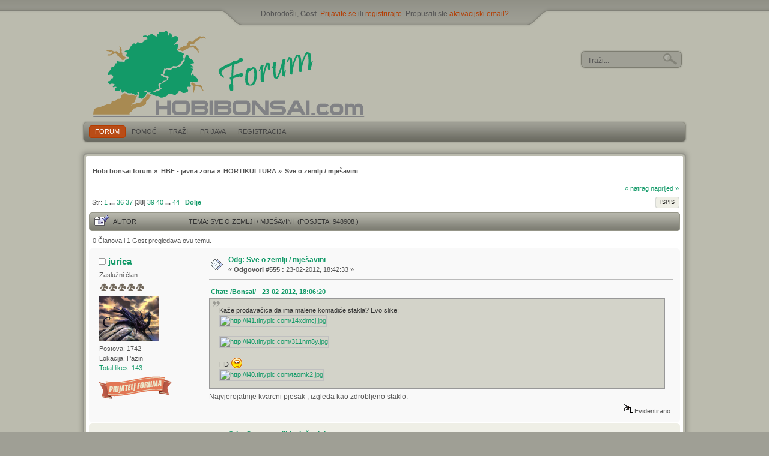

--- FILE ---
content_type: text/html; charset=UTF-8
request_url: http://www.hobibonsai.com/index.php?topic=705.msg42727
body_size: 10857
content:
<!DOCTYPE html PUBLIC "-//W3C//DTD XHTML 1.0 Transitional//EN" "http://www.w3.org/TR/xhtml1/DTD/xhtml1-transitional.dtd">
<html xmlns="http://www.w3.org/1999/xhtml">
<head>
	<link rel="stylesheet" type="text/css" href="http://www.hobibonsai.com/Themes/ds-natural_20a/css/index.css?fin20" />
	<link rel="stylesheet" type="text/css" href="http://www.hobibonsai.com/Themes/default/css/webkit.css" />
	<script type="text/javascript" src="http://www.hobibonsai.com/Themes/default/scripts/script.js?fin20"></script>
	<script type="text/javascript" src="http://www.hobibonsai.com/Themes/ds-natural_20a/scripts/theme.js?fin20"></script>
	<script type="text/javascript"><!-- // --><![CDATA[
		var smf_theme_url = "http://www.hobibonsai.com/Themes/ds-natural_20a";
		var smf_default_theme_url = "http://www.hobibonsai.com/Themes/default";
		var smf_images_url = "http://www.hobibonsai.com/Themes/ds-natural_20a/images";
		var smf_scripturl = "http://www.hobibonsai.com/index.php?PHPSESSID=m36lfsda1dbmhq6gbvbok01ra6&amp;";
		var smf_iso_case_folding = false;
		var smf_charset = "UTF-8";
		var ajax_notification_text = "Učitava se...";
		var ajax_notification_cancel_text = "Odustani";
	// ]]></script>
	<meta http-equiv="Content-Type" content="text/html; charset=UTF-8" />
	<meta name="description" content="Sve o zemlji / mješavini" />
	<title>Sve o zemlji / mješavini</title>
	<meta name="robots" content="noindex" />
	<link rel="canonical" href="http://www.hobibonsai.com/index.php?topic=705.555" />
	<link rel="help" href="http://www.hobibonsai.com/index.php?PHPSESSID=m36lfsda1dbmhq6gbvbok01ra6&amp;action=help" />
	<link rel="search" href="http://www.hobibonsai.com/index.php?PHPSESSID=m36lfsda1dbmhq6gbvbok01ra6&amp;action=search" />
	<link rel="contents" href="http://www.hobibonsai.com/index.php?PHPSESSID=m36lfsda1dbmhq6gbvbok01ra6&amp;" /><script language="JavaScript" type="text/javascript" src="http://www.hobibonsai.com/Themes/default/Highslide/highslide.js"></script>
	<script language="JavaScript" type="text/javascript" src="http://www.hobibonsai.com/Themes/default/Highslide/highslide.croatian-utf8.js"></script>
	<link rel="stylesheet" type="text/css" href="http://www.hobibonsai.com/Themes/default/Highslide/highslide.css" media="screen" />
	<script type="text/javascript">
	 hs.graphicsDir = "http://www.hobibonsai.com/Themes/default/Highslide/";
	 hs.outlineType = "rounded-white";
	 hs.captionEval = "this.thumb.alt";
	 hs.transitions = ["expand", "crossfade"];
	 hs.numberOfImagesToPreload = 5;
	 hs.dimmingOpacity = 0;
	 hs.fadeInOut = false;
	 hs.align = "center";
	 hs.showCredits = false;
	 hs.creditsText = "";
	 hs.creditsHref = "";
	 hs.creditsTitle = "";
	 if (hs.addSlideshow) hs.addSlideshow({
		  interval: 5000,
		  repeat: false,
		  useControls: true,
		fixedControls: false,
		  overlayOptions: {
			  opacity: 1,
			  position: "top right",
			  hideOnMouseOut: false
		}
	 });
  </script>
	<link rel="alternate" type="application/rss+xml" title="Hobi bonsai forum - RSS" href="http://www.hobibonsai.com/index.php?PHPSESSID=m36lfsda1dbmhq6gbvbok01ra6&amp;type=rss;action=.xml" />
	<link rel="prev" href="http://www.hobibonsai.com/index.php?PHPSESSID=m36lfsda1dbmhq6gbvbok01ra6&amp;topic=705.0;prev_next=prev" />
	<link rel="next" href="http://www.hobibonsai.com/index.php?PHPSESSID=m36lfsda1dbmhq6gbvbok01ra6&amp;topic=705.0;prev_next=next" />
	<link rel="index" href="http://www.hobibonsai.com/index.php?PHPSESSID=m36lfsda1dbmhq6gbvbok01ra6&amp;board=17.0" /><link rel="stylesheet" type="text/css" href="http://www.hobibonsai.com/Themes/default/css/LikePosts.css" />
	<script type="text/javascript">
		(function(i,s,o,g,r,a,m){i['GoogleAnalyticsObject']=r;i[r]=i[r]||function(){
			(i[r].q=i[r].q||[]).push(arguments)},i[r].l=1*new Date();a=s.createElement(o),
			m=s.getElementsByTagName(o)[0];a.async=1;a.src=g;m.parentNode.insertBefore(a,m)
		})(window,document,'script','//www.google-analytics.com/analytics.js','ga');

		ga('create', 'UA-941336-58', 'www.hobibonsai.com');
		ga('send', 'pageview');
	</script>
	<script>
		window.fbAsyncInit = function() {
			FB.init();
		};

		(function(d, s, id){
			var js, fjs = d.getElementsByTagName(s)[0];
			if (d.getElementById(id)) {return;}
			js = d.createElement(s); js.id = id;
			js.src = "//connect.facebook.net/en_US/sdk.js#xfbml=1&version=v2.3";
			fjs.parentNode.insertBefore(js, fjs);
		}(document, "script", "facebook-jssdk"));
	</script>
	<link rel="stylesheet" type="text/css" href="http://www.hobibonsai.com/Themes/default/css/BBCode-Facebook2.css" />
        <!-- App Indexing for Google Search -->
        <link href="android-app://com.quoord.tapatalkpro.activity/tapatalk/www.hobibonsai.com/?location=topic&amp;fid=17&amp;tid=705&amp;perpage=15&amp;page=38&amp;channel=google-indexing" rel="alternate" />
        <link href="ios-app://307880732/tapatalk/www.hobibonsai.com/?location=topic&amp;fid=17&amp;tid=705&amp;perpage=15&amp;page=38&amp;channel=google-indexing" rel="alternate" />
        
</head>
<body>
	<div id="toparea">
		<div id="topbox" class="wrapper">
			<div id="userarea">Dobrodošli, <strong>Gost</strong>. <a href="http://www.hobibonsai.com/index.php?PHPSESSID=m36lfsda1dbmhq6gbvbok01ra6&amp;action=login">Prijavite se</a> ili <a href="http://www.hobibonsai.com/index.php?PHPSESSID=m36lfsda1dbmhq6gbvbok01ra6&amp;action=register">registrirajte</a>. Propustili ste <a href="http://www.hobibonsai.com/index.php?PHPSESSID=m36lfsda1dbmhq6gbvbok01ra6&amp;action=activate">aktivacijski email?</a>
			</div>
		</div>
	</div>
	<div id="mainarea">
		<div id="header" class="wrapper">
			<div id="logo">
				<a href="http://www.hobibonsai.com/index.php?PHPSESSID=m36lfsda1dbmhq6gbvbok01ra6&amp;" title=""></a>
			</div>
			<div id="searcharea">
					<form action="http://www.hobibonsai.com/index.php?PHPSESSID=m36lfsda1dbmhq6gbvbok01ra6&amp;action=search2" method="post" accept-charset="UTF-8">
						<input class="inputbox" type="text" name="search" value="Traži..." onfocus="this.value = '';" onblur="if(this.value=='') this.value='Traži...';" />
						<input type="hidden" name="topic" value="705" />
					</form>
			</div>
		</div>
		<div class="wrapper">
			<div id="toolbar-l">
				<div id="toolbar-r">
					<div id="toolbar">
						
		<ul id="topnav">
				<li id="button_home">
					<a class="active " href="http://www.hobibonsai.com/index.php?PHPSESSID=m36lfsda1dbmhq6gbvbok01ra6&amp;"><span>Forum</span></a>
				</li>
				<li id="button_help">
					<a class="" href="http://www.hobibonsai.com/index.php?PHPSESSID=m36lfsda1dbmhq6gbvbok01ra6&amp;action=help"><span>Pomoć</span></a>
				</li>
				<li id="button_search">
					<a class="" href="http://www.hobibonsai.com/index.php?PHPSESSID=m36lfsda1dbmhq6gbvbok01ra6&amp;action=search"><span>Traži</span></a>
				</li>
				<li id="button_login">
					<a class="" href="http://www.hobibonsai.com/index.php?PHPSESSID=m36lfsda1dbmhq6gbvbok01ra6&amp;action=login"><span>Prijava</span></a>
				</li>
				<li id="button_register">
					<a class="" href="http://www.hobibonsai.com/index.php?PHPSESSID=m36lfsda1dbmhq6gbvbok01ra6&amp;action=register"><span>Registracija</span></a>
				</li>
			</ul>
					</div>
				</div>
			</div>
			<div id="bodybox">
				<div id="bdybox-l">
					<div id="bdybox-b">
						<div id="bdybox-br">
							<div id="bdybox-bl">
								<div id="bdybox-t">
									<div id="bdybox-tr">
										<div id="bdybox-tl">
	<div class="navigate_section">
		<ul>
			<li>
				<a href="http://www.hobibonsai.com/index.php?PHPSESSID=m36lfsda1dbmhq6gbvbok01ra6&amp;"><span>Hobi bonsai forum</span></a> &#187;
			</li>
			<li>
				<a href="http://www.hobibonsai.com/index.php?PHPSESSID=m36lfsda1dbmhq6gbvbok01ra6&amp;#c1"><span>HBF - javna zona</span></a> &#187;
			</li>
			<li>
				<a href="http://www.hobibonsai.com/index.php?PHPSESSID=m36lfsda1dbmhq6gbvbok01ra6&amp;board=17.0"><span>HORTIKULTURA</span></a> &#187;
			</li>
			<li class="last">
				<a href="http://www.hobibonsai.com/index.php?PHPSESSID=m36lfsda1dbmhq6gbvbok01ra6&amp;topic=705.0"><span>Sve o zemlji / mješavini</span></a>
			</li>
		</ul>
	</div>
			<a id="top"></a>
			<a id="msg41062"></a>
			<div class="pagesection">
				<div class="nextlinks"><a href="http://www.hobibonsai.com/index.php?PHPSESSID=m36lfsda1dbmhq6gbvbok01ra6&amp;topic=705.0;prev_next=prev#new">&laquo; natrag</a> <a href="http://www.hobibonsai.com/index.php?PHPSESSID=m36lfsda1dbmhq6gbvbok01ra6&amp;topic=705.0;prev_next=next#new">naprijed &raquo;</a></div>
		<div class="buttonlist floatright">
			<ul>
				<li><a class="button_strip_print" href="http://www.hobibonsai.com/index.php?PHPSESSID=m36lfsda1dbmhq6gbvbok01ra6&amp;action=printpage;topic=705.0" rel="new_win nofollow"><span class="last">Ispis</span></a></li>
			</ul>
		</div>
				<div class="pagelinks floatleft">&nbsp;Str: <a class="navPages" href="http://www.hobibonsai.com/index.php?PHPSESSID=m36lfsda1dbmhq6gbvbok01ra6&amp;topic=705.0">1</a> <span style="font-weight: bold;" onclick="expandPages(this, 'http://www.hobibonsai.com/index.php'+'?topic=705.%1$d', 15, 525, 15);" onmouseover="this.style.cursor = 'pointer';"> ... </span><a class="navPages" href="http://www.hobibonsai.com/index.php?PHPSESSID=m36lfsda1dbmhq6gbvbok01ra6&amp;topic=705.525">36</a> <a class="navPages" href="http://www.hobibonsai.com/index.php?PHPSESSID=m36lfsda1dbmhq6gbvbok01ra6&amp;topic=705.540">37</a> [<strong>38</strong>] <a class="navPages" href="http://www.hobibonsai.com/index.php?PHPSESSID=m36lfsda1dbmhq6gbvbok01ra6&amp;topic=705.570">39</a> <a class="navPages" href="http://www.hobibonsai.com/index.php?PHPSESSID=m36lfsda1dbmhq6gbvbok01ra6&amp;topic=705.585">40</a> <span style="font-weight: bold;" onclick="expandPages(this, 'http://www.hobibonsai.com/index.php?topic=705.%1$d', 600, 645, 15);" onmouseover="this.style.cursor='pointer';"> ... </span><a class="navPages" href="http://www.hobibonsai.com/index.php?PHPSESSID=m36lfsda1dbmhq6gbvbok01ra6&amp;topic=705.645">44</a>   &nbsp;&nbsp;<a href="#lastPost"><strong>Dolje</strong></a></div>
			</div>
			<div id="forumposts">
				<div class="cat_bar">
					<h3 class="catbg">
						<img src="http://www.hobibonsai.com/Themes/ds-natural_20a/images/topic/veryhot_post_sticky.gif" align="bottom" alt="" />
						<span id="author">Autor</span>
						Tema: Sve o zemlji / mješavini &nbsp;(Posjeta: 948908 )
					</h3>
				</div>
				<p id="whoisviewing" class="smalltext">0 Članova i 1 Gost pregledava ovu temu.
				</p>
				<form action="http://www.hobibonsai.com/index.php?PHPSESSID=m36lfsda1dbmhq6gbvbok01ra6&amp;action=quickmod2;topic=705.555" method="post" accept-charset="UTF-8" name="quickModForm" id="quickModForm" style="margin: 0;" onsubmit="return oQuickModify.bInEditMode ? oQuickModify.modifySave('371c4391743d7c6ef5f1d49707c50c96', 'dcf339a') : false">
				<div class="windowbg2">
					<span class="topslice"><span></span></span>
					<div class="post_wrapper">
						<div class="poster">
							<h4>
								<img src="http://www.hobibonsai.com/Themes/ds-natural_20a/images/useroff.gif" alt="Offline" />
								<a href="http://www.hobibonsai.com/index.php?PHPSESSID=m36lfsda1dbmhq6gbvbok01ra6&amp;action=profile;u=390" title="Pregled profila korisnika: jurica">jurica</a>
							</h4>
							<ul class="reset smalltext" id="msg_41062_extra_info">
								<li class="postgroup">Zaslužni član</li>
								<li class="stars"><img src="http://www.hobibonsai.com/Themes/ds-natural_20a/images/star.gif" alt="*" /><img src="http://www.hobibonsai.com/Themes/ds-natural_20a/images/star.gif" alt="*" /><img src="http://www.hobibonsai.com/Themes/ds-natural_20a/images/star.gif" alt="*" /><img src="http://www.hobibonsai.com/Themes/ds-natural_20a/images/star.gif" alt="*" /><img src="http://www.hobibonsai.com/Themes/ds-natural_20a/images/star.gif" alt="*" /></li>
								<li class="avatar">
									<a href="http://www.hobibonsai.com/index.php?PHPSESSID=m36lfsda1dbmhq6gbvbok01ra6&amp;action=profile;u=390">
										<img class="avatar" src="http://www.hobibonsai.com/index.php?PHPSESSID=m36lfsda1dbmhq6gbvbok01ra6&amp;action=dlattach;attach=34964;type=avatar" alt="" />
									</a>
								</li>
								<li class="postcount">Postova: 1742</li>
								Lokacija: Pazin<br />
								<li class="postcount"><a href="http://www.hobibonsai.com/index.php?PHPSESSID=m36lfsda1dbmhq6gbvbok01ra6&amp;action=profile;area=likeposts;sa=seeotherslikes;u=390">Total likes: 143</a></li>
								<li class="im_icons">
									<ul>
										<li><a href="http://www.hobibonsai.com/index.php?PHPSESSID=m36lfsda1dbmhq6gbvbok01ra6&amp;action=paypal"><img src="http://www.hobibonsai.com/Themes/ds-natural_20a/images/donacija.png" alt="Donator foruma" /></a></li>
									</ul>
								</li><li class="im_icons">
				     <ul class="reset nolist">
									</ul>
								</li>
								<li class="profile">
									<ul>
									</ul>
								</li>
							</ul>
						</div>
						<div class="postarea">
							<div class="flow_hidden">
								<div class="keyinfo">
									<div class="messageicon">
										<img src="http://www.hobibonsai.com/Themes/ds-natural_20a/images/post/xx.gif" alt="" />
									</div>
									<h5 id="subject_41062">
										<a href="http://www.hobibonsai.com/index.php?PHPSESSID=m36lfsda1dbmhq6gbvbok01ra6&amp;topic=705.msg41062#msg41062" rel="nofollow">Odg: Sve o zemlji / mješavini</a>
									</h5>
									<div class="smalltext">&#171; <strong>Odgovori #555  :</strong> 23-02-2012, 18:42:33 &#187;</div>
									<div id="msg_41062_quick_mod"></div>
								</div>
							</div>
							<div class="post">
								<div class="inner" id="msg_41062"><div class="quoteheader"><div class="topslice_quote"><a href="http://www.hobibonsai.com/index.php?PHPSESSID=m36lfsda1dbmhq6gbvbok01ra6&amp;topic=705.msg41060#msg41060">Citat: /Bonsai/ - 23-02-2012, 18:06:20</a></div></div><blockquote class="bbc_standard_quote">Kaže prodavačica da ima malene komadiće stakla? Evo slike:<br /><a href="http://i41.tinypic.com/14xdmcj.jpg" class="bbc_link new_win highslide" rel="highslide"><img src="http://i41.tinypic.com/14xdmcj.jpg" alt="http://i41.tinypic.com/14xdmcj.jpg" width="375" height="500" class="bbc_img resized" /></a><div class="highslide-heading">Sve o zemlji / mješavini</div><br /><br /><a href="http://i40.tinypic.com/311nm8y.jpg" class="bbc_link new_win highslide" rel="highslide"><img src="http://i40.tinypic.com/311nm8y.jpg" alt="http://i40.tinypic.com/311nm8y.jpg" width="500" height="375" class="bbc_img resized" /></a><div class="highslide-heading">Sve o zemlji / mješavini</div><br /><br />HD <img src="http://www.hobibonsai.com/Smileys/cristal/wink.gif" alt=";&#41;" title="Wink" class="smiley" /><br /><a href="http://i40.tinypic.com/taomk2.jpg" class="bbc_link new_win highslide" rel="highslide"><img src="http://i40.tinypic.com/taomk2.jpg" alt="http://i40.tinypic.com/taomk2.jpg" width="500" height="375" class="bbc_img resized" /></a><div class="highslide-heading">Sve o zemlji / mješavini</div><br /></blockquote><div class="quotefooter"><div class="botslice_quote"></div></div>Najvjerojatnije kvarcni pjesak , izgleda kao zdrobljeno staklo.</div>
							</div>
						</div>
						<div class="moderatorbar">
							<div class="smalltext modified" id="modified_41062">
							</div>
							<div class="smalltext reportlinks">
								<img src="http://www.hobibonsai.com/Themes/ds-natural_20a/images/ip.gif" alt="" />
								Evidentirano
							</div><div class="like_post_box floatleft">
							<a id="like_post_info_41062" href="javascript:void(0)" onclick="lpObj.likeHandler.showMessageLikedInfo(41062)">
								
							</a></div>
						</div>
					</div>
					<span class="botslice"><span></span></span>
				</div>
				<hr class="post_separator" />
				<a id="msg41063"></a>
				<div class="windowbg">
					<span class="topslice"><span></span></span>
					<div class="post_wrapper">
						<div class="poster">
							<h4>
								<img src="http://www.hobibonsai.com/Themes/ds-natural_20a/images/useroff.gif" alt="Offline" />
								<a href="http://www.hobibonsai.com/index.php?PHPSESSID=m36lfsda1dbmhq6gbvbok01ra6&amp;action=profile;u=913" title="Pregled profila korisnika: /Bonsai/">/Bonsai/</a>
							</h4>
							<ul class="reset smalltext" id="msg_41063_extra_info">
								<li class="postgroup">Član</li>
								<li class="stars"><img src="http://www.hobibonsai.com/Themes/ds-natural_20a/images/star.gif" alt="*" /><img src="http://www.hobibonsai.com/Themes/ds-natural_20a/images/star.gif" alt="*" /><img src="http://www.hobibonsai.com/Themes/ds-natural_20a/images/star.gif" alt="*" /></li>
								<li class="avatar">
									<a href="http://www.hobibonsai.com/index.php?PHPSESSID=m36lfsda1dbmhq6gbvbok01ra6&amp;action=profile;u=913">
										<img class="avatar" src="http://www.hobibonsai.com/avatars/bonsai/BONSAI-27.jpg" alt="" />
									</a>
								</li>
								<li class="postcount">Postova: 87</li>
								Lokacija: <br />
								<li class="postcount"><a href="http://www.hobibonsai.com/index.php?PHPSESSID=m36lfsda1dbmhq6gbvbok01ra6&amp;action=profile;area=likeposts;sa=seeotherslikes;u=913">Total likes: 0</a></li><li class="im_icons">
				     <ul class="reset nolist">
									</ul>
								</li>
								<li class="profile">
									<ul>
									</ul>
								</li>
							</ul>
						</div>
						<div class="postarea">
							<div class="flow_hidden">
								<div class="keyinfo">
									<div class="messageicon">
										<img src="http://www.hobibonsai.com/Themes/ds-natural_20a/images/post/xx.gif" alt="" />
									</div>
									<h5 id="subject_41063">
										<a href="http://www.hobibonsai.com/index.php?PHPSESSID=m36lfsda1dbmhq6gbvbok01ra6&amp;topic=705.msg41063#msg41063" rel="nofollow">Odg: Sve o zemlji / mješavini</a>
									</h5>
									<div class="smalltext">&#171; <strong>Odgovori #556  :</strong> 23-02-2012, 19:29:46 &#187;</div>
									<div id="msg_41063_quick_mod"></div>
								</div>
							</div>
							<div class="post">
								<div class="inner" id="msg_41063">Nakon 30 min google prevoditelj : <br />PH 5,0 do 7,0, N 100-300 mg / l P2O5 100 do 300 mg / l, K2O 100 do 300 mg / l min zapaljiva. 10% čestica iznad 20 mm do 5% elktricka vodljivosti mS.cm-1 max 0,5, max 65% vlage sadržaj. Podloga je izrađena od treseta i gline, pijeska i čestica drobljenog keramitzu, ima modificirane odgovor. je obogaćena s eteričnim hranjivim tvarima i elemenata u tragovima. Sastojci podloga osigurava optimalnu aeraciju korijena loptu. Povećanje udjela poroznog materijala odražava potrebu za granulama strukture supstrata, glinenih opet dobro upravljanje vodom.<br />&nbsp;</div>
							</div>
						</div>
						<div class="moderatorbar">
							<div class="smalltext modified" id="modified_41063">
							</div>
							<div class="smalltext reportlinks">
								<img src="http://www.hobibonsai.com/Themes/ds-natural_20a/images/ip.gif" alt="" />
								Evidentirano
							</div><div class="like_post_box floatleft">
							<a id="like_post_info_41063" href="javascript:void(0)" onclick="lpObj.likeHandler.showMessageLikedInfo(41063)">
								
							</a></div>
						</div>
					</div>
					<span class="botslice"><span></span></span>
				</div>
				<hr class="post_separator" />
				<a id="msg42726"></a>
				<div class="windowbg2">
					<span class="topslice"><span></span></span>
					<div class="post_wrapper">
						<div class="poster">
							<h4>
								<img src="http://www.hobibonsai.com/Themes/ds-natural_20a/images/useroff.gif" alt="Offline" />
								<a href="http://www.hobibonsai.com/index.php?PHPSESSID=m36lfsda1dbmhq6gbvbok01ra6&amp;action=profile;u=439" title="Pregled profila korisnika: mansa12">mansa12</a>
							</h4>
							<ul class="reset smalltext" id="msg_42726_extra_info">
								<li class="postgroup">Član</li>
								<li class="stars"><img src="http://www.hobibonsai.com/Themes/ds-natural_20a/images/star.gif" alt="*" /><img src="http://www.hobibonsai.com/Themes/ds-natural_20a/images/star.gif" alt="*" /><img src="http://www.hobibonsai.com/Themes/ds-natural_20a/images/star.gif" alt="*" /></li>
								<li class="avatar">
									<a href="http://www.hobibonsai.com/index.php?PHPSESSID=m36lfsda1dbmhq6gbvbok01ra6&amp;action=profile;u=439">
										<img class="avatar" src="http://www.hobibonsai.com/index.php?PHPSESSID=m36lfsda1dbmhq6gbvbok01ra6&amp;action=dlattach;attach=27638;type=avatar" alt="" />
									</a>
								</li>
								<li class="postcount">Postova: 356</li>
								Lokacija: Skopje, Macedonia<br />
								<li class="postcount"><a href="http://www.hobibonsai.com/index.php?PHPSESSID=m36lfsda1dbmhq6gbvbok01ra6&amp;action=profile;area=likeposts;sa=seeotherslikes;u=439">Total likes: 49</a></li><li class="im_icons">
				     <ul class="reset nolist">
									</ul>
								</li>
								<li class="profile">
									<ul>
									</ul>
								</li>
							</ul>
						</div>
						<div class="postarea">
							<div class="flow_hidden">
								<div class="keyinfo">
									<div class="messageicon">
										<img src="http://www.hobibonsai.com/Themes/ds-natural_20a/images/post/xx.gif" alt="" />
									</div>
									<h5 id="subject_42726">
										<a href="http://www.hobibonsai.com/index.php?PHPSESSID=m36lfsda1dbmhq6gbvbok01ra6&amp;topic=705.msg42726#msg42726" rel="nofollow">Odg: Sve o zemlji / mješavini</a>
									</h5>
									<div class="smalltext">&#171; <strong>Odgovori #557  :</strong> 21-08-2012, 20:01:11 &#187;</div>
									<div id="msg_42726_quick_mod"></div>
								</div>
							</div>
							<div class="post">
								<div class="inner" id="msg_42726">... godišnji trošimo u okolici Zadra, pa pitanje je može li se tu negde kupiti Pumice ili florepor ?? </div>
							</div>
						</div>
						<div class="moderatorbar">
							<div class="smalltext modified" id="modified_42726">
							</div>
							<div class="smalltext reportlinks">
								<img src="http://www.hobibonsai.com/Themes/ds-natural_20a/images/ip.gif" alt="" />
								Evidentirano
							</div><div class="like_post_box floatleft">
							<a id="like_post_info_42726" href="javascript:void(0)" onclick="lpObj.likeHandler.showMessageLikedInfo(42726)">
								
							</a></div>
						</div>
					</div>
					<span class="botslice"><span></span></span>
				</div>
				<hr class="post_separator" />
				<a id="msg42727"></a><a id="new"></a>
				<div class="windowbg">
					<span class="topslice"><span></span></span>
					<div class="post_wrapper">
						<div class="poster">
							<h4>
								<img src="http://www.hobibonsai.com/Themes/ds-natural_20a/images/useroff.gif" alt="Offline" />
								<a href="http://www.hobibonsai.com/index.php?PHPSESSID=m36lfsda1dbmhq6gbvbok01ra6&amp;action=profile;u=1" title="Pregled profila korisnika: Marija">Marija</a>
							</h4>
							<ul class="reset smalltext" id="msg_42727_extra_info">
								<li class="postgroup">Zaslužni član</li>
								<li class="stars"><img src="http://www.hobibonsai.com/Themes/ds-natural_20a/images/star.gif" alt="*" /><img src="http://www.hobibonsai.com/Themes/ds-natural_20a/images/star.gif" alt="*" /><img src="http://www.hobibonsai.com/Themes/ds-natural_20a/images/star.gif" alt="*" /><img src="http://www.hobibonsai.com/Themes/ds-natural_20a/images/star.gif" alt="*" /><img src="http://www.hobibonsai.com/Themes/ds-natural_20a/images/star.gif" alt="*" /></li>
								<li class="avatar">
									<a href="http://www.hobibonsai.com/index.php?PHPSESSID=m36lfsda1dbmhq6gbvbok01ra6&amp;action=profile;u=1">
										<img class="avatar" src="http://www.hobibonsai.com/index.php?PHPSESSID=m36lfsda1dbmhq6gbvbok01ra6&amp;action=dlattach;attach=40217;type=avatar" alt="" />
									</a>
								</li>
								<li class="postcount">Postova: 8579</li>
								Lokacija: Dicmo<br />
								<li class="postcount"><a href="http://www.hobibonsai.com/index.php?PHPSESSID=m36lfsda1dbmhq6gbvbok01ra6&amp;action=profile;area=likeposts;sa=seeotherslikes;u=1">Total likes: 236</a></li>
								<li class="im_icons">
									<ul>
										<li><a href="http://www.hobibonsai.com/index.php?PHPSESSID=m36lfsda1dbmhq6gbvbok01ra6&amp;action=paypal"><img src="http://www.hobibonsai.com/Themes/ds-natural_20a/images/donacija.png" alt="Donator foruma" /></a></li>
									</ul>
								</li><li class="im_icons">
				     <ul class="reset nolist">
									</ul>
								</li>
								<li class="profile">
									<ul>
										<li><a href="https://meledabonsai.com/" title="Meleda Bonsai" target="_blank" rel="noopener noreferrer" class="new_win"><img src="http://www.hobibonsai.com/Themes/ds-natural_20a/images/www_sm.gif" alt="Meleda Bonsai" /></a></li>
									</ul>
								</li>
							</ul>
						</div>
						<div class="postarea">
							<div class="flow_hidden">
								<div class="keyinfo">
									<div class="messageicon">
										<img src="http://www.hobibonsai.com/Themes/ds-natural_20a/images/post/xx.gif" alt="" />
									</div>
									<h5 id="subject_42727">
										<a href="http://www.hobibonsai.com/index.php?PHPSESSID=m36lfsda1dbmhq6gbvbok01ra6&amp;topic=705.msg42727#msg42727" rel="nofollow">Odg: Sve o zemlji / mješavini</a>
									</h5>
									<div class="smalltext">&#171; <strong>Odgovori #558  :</strong> 21-08-2012, 20:39:21 &#187;</div>
									<div id="msg_42727_quick_mod"></div>
								</div>
							</div>
							<div class="post">
								<div class="inner" id="msg_42727"><div class="quoteheader"><div class="topslice_quote"><a href="http://www.hobibonsai.com/index.php?PHPSESSID=m36lfsda1dbmhq6gbvbok01ra6&amp;topic=705.msg42726#msg42726">Citat: mansa12 - 21-08-2012, 20:01:11</a></div></div><blockquote class="bbc_standard_quote">... godišnji trošimo u okolici Zadra, pa pitanje je može li se tu negde kupiti Pumice ili florepor ?? <br /></blockquote><div class="quotefooter"><div class="botslice_quote"></div></div>mislim da ne i mi floreopor dobavljamo iz Zg.</div>
							</div>
						</div>
						<div class="moderatorbar">
							<div class="smalltext modified" id="modified_42727">
							</div>
							<div class="smalltext reportlinks">
								<img src="http://www.hobibonsai.com/Themes/ds-natural_20a/images/ip.gif" alt="" />
								Evidentirano
							</div><div class="like_post_box floatleft">
							<a id="like_post_info_42727" href="javascript:void(0)" onclick="lpObj.likeHandler.showMessageLikedInfo(42727)">
								
							</a></div>
							<div class="signature" id="msg_42727_signature">Pozdrav, Marija<br /><a href="https://meledabonsai.com/" class="bbc_link" target="_blank" rel="noopener noreferrer"><strong>https://meledabonsai.com/</strong></a> | <strong>Meleda Bonsai</strong></div>
						</div>
					</div>
					<span class="botslice"><span></span></span>
				</div>
				<hr class="post_separator" />
				<a id="msg42733"></a>
				<div class="windowbg2">
					<span class="topslice"><span></span></span>
					<div class="post_wrapper">
						<div class="poster">
							<h4>
								<img src="http://www.hobibonsai.com/Themes/ds-natural_20a/images/useroff.gif" alt="Offline" />
								<a href="http://www.hobibonsai.com/index.php?PHPSESSID=m36lfsda1dbmhq6gbvbok01ra6&amp;action=profile;u=439" title="Pregled profila korisnika: mansa12">mansa12</a>
							</h4>
							<ul class="reset smalltext" id="msg_42733_extra_info">
								<li class="postgroup">Član</li>
								<li class="stars"><img src="http://www.hobibonsai.com/Themes/ds-natural_20a/images/star.gif" alt="*" /><img src="http://www.hobibonsai.com/Themes/ds-natural_20a/images/star.gif" alt="*" /><img src="http://www.hobibonsai.com/Themes/ds-natural_20a/images/star.gif" alt="*" /></li>
								<li class="avatar">
									<a href="http://www.hobibonsai.com/index.php?PHPSESSID=m36lfsda1dbmhq6gbvbok01ra6&amp;action=profile;u=439">
										<img class="avatar" src="http://www.hobibonsai.com/index.php?PHPSESSID=m36lfsda1dbmhq6gbvbok01ra6&amp;action=dlattach;attach=27638;type=avatar" alt="" />
									</a>
								</li>
								<li class="postcount">Postova: 356</li>
								Lokacija: Skopje, Macedonia<br />
								<li class="postcount"><a href="http://www.hobibonsai.com/index.php?PHPSESSID=m36lfsda1dbmhq6gbvbok01ra6&amp;action=profile;area=likeposts;sa=seeotherslikes;u=439">Total likes: 49</a></li><li class="im_icons">
				     <ul class="reset nolist">
									</ul>
								</li>
								<li class="profile">
									<ul>
									</ul>
								</li>
							</ul>
						</div>
						<div class="postarea">
							<div class="flow_hidden">
								<div class="keyinfo">
									<div class="messageicon">
										<img src="http://www.hobibonsai.com/Themes/ds-natural_20a/images/post/xx.gif" alt="" />
									</div>
									<h5 id="subject_42733">
										<a href="http://www.hobibonsai.com/index.php?PHPSESSID=m36lfsda1dbmhq6gbvbok01ra6&amp;topic=705.msg42733#msg42733" rel="nofollow">Odg: Sve o zemlji / mješavini</a>
									</h5>
									<div class="smalltext">&#171; <strong>Odgovori #559  :</strong> 22-08-2012, 14:15:00 &#187;</div>
									<div id="msg_42733_quick_mod"></div>
								</div>
							</div>
							<div class="post">
								<div class="inner" id="msg_42733"><div class="quoteheader"><div class="topslice_quote"><a href="http://www.hobibonsai.com/index.php?PHPSESSID=m36lfsda1dbmhq6gbvbok01ra6&amp;topic=705.msg42727#msg42727">Citat: Marija - 21-08-2012, 20:39:21</a></div></div><blockquote class="bbc_standard_quote">mislim da ne i mi floreopor dobavljamo iz Zg.<br /></blockquote><div class="quotefooter"><div class="botslice_quote"></div></div><br />Marija hvala na informaciju</div>
							</div>
						</div>
						<div class="moderatorbar">
							<div class="smalltext modified" id="modified_42733">
							</div>
							<div class="smalltext reportlinks">
								<img src="http://www.hobibonsai.com/Themes/ds-natural_20a/images/ip.gif" alt="" />
								Evidentirano
							</div><div class="like_post_box floatleft">
							<a id="like_post_info_42733" href="javascript:void(0)" onclick="lpObj.likeHandler.showMessageLikedInfo(42733)">
								
							</a></div>
						</div>
					</div>
					<span class="botslice"><span></span></span>
				</div>
				<hr class="post_separator" />
				<a id="msg43628"></a>
				<div class="windowbg">
					<span class="topslice"><span></span></span>
					<div class="post_wrapper">
						<div class="poster">
							<h4>
								<img src="http://www.hobibonsai.com/Themes/ds-natural_20a/images/useroff.gif" alt="Offline" />
								<a href="http://www.hobibonsai.com/index.php?PHPSESSID=m36lfsda1dbmhq6gbvbok01ra6&amp;action=profile;u=1081" title="Pregled profila korisnika: Dean02">Dean02</a>
							</h4>
							<ul class="reset smalltext" id="msg_43628_extra_info">
								<li class="postgroup">Član</li>
								<li class="stars"><img src="http://www.hobibonsai.com/Themes/ds-natural_20a/images/star.gif" alt="*" /><img src="http://www.hobibonsai.com/Themes/ds-natural_20a/images/star.gif" alt="*" /><img src="http://www.hobibonsai.com/Themes/ds-natural_20a/images/star.gif" alt="*" /></li>
								<li class="postcount">Postova: 31</li>
								Lokacija: Rijeka<br />
								<li class="postcount"><a href="http://www.hobibonsai.com/index.php?PHPSESSID=m36lfsda1dbmhq6gbvbok01ra6&amp;action=profile;area=likeposts;sa=seeotherslikes;u=1081">Total likes: 0</a></li><li class="im_icons">
				     <ul class="reset nolist">
									</ul>
								</li>
								<li class="profile">
									<ul>
									</ul>
								</li>
							</ul>
						</div>
						<div class="postarea">
							<div class="flow_hidden">
								<div class="keyinfo">
									<div class="messageicon">
										<img src="http://www.hobibonsai.com/Themes/ds-natural_20a/images/post/xx.gif" alt="" />
									</div>
									<h5 id="subject_43628">
										<a href="http://www.hobibonsai.com/index.php?PHPSESSID=m36lfsda1dbmhq6gbvbok01ra6&amp;topic=705.msg43628#msg43628" rel="nofollow">Odg: Sve o zemlji / mješavini</a>
									</h5>
									<div class="smalltext">&#171; <strong>Odgovori #560  :</strong> 07-01-2013, 17:29:39 &#187;</div>
									<div id="msg_43628_quick_mod"></div>
								</div>
							</div>
							<div class="post">
								<div class="inner" id="msg_43628"><div class="quoteheader"><div class="topslice_quote"><a href="http://www.hobibonsai.com/index.php?PHPSESSID=m36lfsda1dbmhq6gbvbok01ra6&amp;topic=705.msg41062#msg41062">Citat: jurica - 23-02-2012, 18:42:33</a></div></div><blockquote class="bbc_standard_quote"><div class="quoteheader"><div class="topslice_quote"><a href="http://www.hobibonsai.com/index.php?PHPSESSID=m36lfsda1dbmhq6gbvbok01ra6&amp;topic=705.msg41060#msg41060">Citat: /Bonsai/ - 23-02-2012, 18:06:20</a></div></div><blockquote class="bbc_alternate_quote">Kaže prodavačica da ima malene komadiće stakla? Evo slike:<br /><a href="http://i41.tinypic.com/14xdmcj.jpg" class="bbc_link new_win highslide" rel="highslide"><img src="http://i41.tinypic.com/14xdmcj.jpg" alt="http://i41.tinypic.com/14xdmcj.jpg" width="375" height="500" class="bbc_img resized" /></a><div class="highslide-heading">Sve o zemlji / mješavini</div><br /><br /><a href="http://i40.tinypic.com/311nm8y.jpg" class="bbc_link new_win highslide" rel="highslide"><img src="http://i40.tinypic.com/311nm8y.jpg" alt="http://i40.tinypic.com/311nm8y.jpg" width="500" height="375" class="bbc_img resized" /></a><div class="highslide-heading">Sve o zemlji / mješavini</div><br /><br />HD <img src="http://www.hobibonsai.com/Smileys/cristal/wink.gif" alt=";&#41;" title="Wink" class="smiley" /><br /><a href="http://i40.tinypic.com/taomk2.jpg" class="bbc_link new_win highslide" rel="highslide"><img src="http://i40.tinypic.com/taomk2.jpg" alt="http://i40.tinypic.com/taomk2.jpg" width="500" height="375" class="bbc_img resized" /></a><div class="highslide-heading">Sve o zemlji / mješavini</div><br /></blockquote><div class="quotefooter"><div class="botslice_quote"></div></div>Najvjerojatnije kvarcni pjesak , izgleda kao zdrobljeno staklo.<br /></blockquote><div class="quotefooter"><div class="botslice_quote"></div></div><br />I u Riječkom Bauh. vidio ovu mješavinu za Bonsai,šta nitko to nije koristio?<br /><br />Jurica,ima li u Istri&nbsp; koja agrarija da prodaje treset,tenisit,lipor ili floreopur ? Ili ču morat do ZG. ili do Hoblajevih...?</div>
							</div>
						</div>
						<div class="moderatorbar">
							<div class="smalltext modified" id="modified_43628">
							</div>
							<div class="smalltext reportlinks">
								<img src="http://www.hobibonsai.com/Themes/ds-natural_20a/images/ip.gif" alt="" />
								Evidentirano
							</div><div class="like_post_box floatleft">
							<a id="like_post_info_43628" href="javascript:void(0)" onclick="lpObj.likeHandler.showMessageLikedInfo(43628)">
								
							</a></div>
						</div>
					</div>
					<span class="botslice"><span></span></span>
				</div>
				<hr class="post_separator" />
				<a id="msg43630"></a>
				<div class="windowbg2">
					<span class="topslice"><span></span></span>
					<div class="post_wrapper">
						<div class="poster">
							<h4>
								<img src="http://www.hobibonsai.com/Themes/ds-natural_20a/images/useroff.gif" alt="Offline" />
								<a href="http://www.hobibonsai.com/index.php?PHPSESSID=m36lfsda1dbmhq6gbvbok01ra6&amp;action=profile;u=1081" title="Pregled profila korisnika: Dean02">Dean02</a>
							</h4>
							<ul class="reset smalltext" id="msg_43630_extra_info">
								<li class="postgroup">Član</li>
								<li class="stars"><img src="http://www.hobibonsai.com/Themes/ds-natural_20a/images/star.gif" alt="*" /><img src="http://www.hobibonsai.com/Themes/ds-natural_20a/images/star.gif" alt="*" /><img src="http://www.hobibonsai.com/Themes/ds-natural_20a/images/star.gif" alt="*" /></li>
								<li class="postcount">Postova: 31</li>
								Lokacija: Rijeka<br />
								<li class="postcount"><a href="http://www.hobibonsai.com/index.php?PHPSESSID=m36lfsda1dbmhq6gbvbok01ra6&amp;action=profile;area=likeposts;sa=seeotherslikes;u=1081">Total likes: 0</a></li><li class="im_icons">
				     <ul class="reset nolist">
									</ul>
								</li>
								<li class="profile">
									<ul>
									</ul>
								</li>
							</ul>
						</div>
						<div class="postarea">
							<div class="flow_hidden">
								<div class="keyinfo">
									<div class="messageicon">
										<img src="http://www.hobibonsai.com/Themes/ds-natural_20a/images/post/xx.gif" alt="" />
									</div>
									<h5 id="subject_43630">
										<a href="http://www.hobibonsai.com/index.php?PHPSESSID=m36lfsda1dbmhq6gbvbok01ra6&amp;topic=705.msg43630#msg43630" rel="nofollow">Odg: Sve o zemlji / mješavini</a>
									</h5>
									<div class="smalltext">&#171; <strong>Odgovori #561  :</strong> 07-01-2013, 17:42:54 &#187;</div>
									<div id="msg_43630_quick_mod"></div>
								</div>
							</div>
							<div class="post">
								<div class="inner" id="msg_43630">Dali ima kakvih iskustava, kako se ponaša stablo, koje je nakon dvije-tri godine živjelo u modernom supztratu, vrati natrag u zemlju?Npr. zakržljalu ili napol smrnutu mladu maslinu presadit u bonsai supstrat,držat dvije godine i onda vratit u zemlju. Dali bi prelaz u &quot;pravu&quot; zemlju bio preveliki šok i dali bi tako tretirano stablo bilo u prednosti nad kupljenim npr.jednogodišnjim sadnicama?</div>
							</div>
						</div>
						<div class="moderatorbar">
							<div class="smalltext modified" id="modified_43630">
							</div>
							<div class="smalltext reportlinks">
								<img src="http://www.hobibonsai.com/Themes/ds-natural_20a/images/ip.gif" alt="" />
								Evidentirano
							</div><div class="like_post_box floatleft">
							<a id="like_post_info_43630" href="javascript:void(0)" onclick="lpObj.likeHandler.showMessageLikedInfo(43630)">
								
							</a></div>
						</div>
					</div>
					<span class="botslice"><span></span></span>
				</div>
				<hr class="post_separator" />
				<a id="msg43631"></a>
				<div class="windowbg">
					<span class="topslice"><span></span></span>
					<div class="post_wrapper">
						<div class="poster">
							<h4>
								<img src="http://www.hobibonsai.com/Themes/ds-natural_20a/images/useroff.gif" alt="Offline" />
								<a href="http://www.hobibonsai.com/index.php?PHPSESSID=m36lfsda1dbmhq6gbvbok01ra6&amp;action=profile;u=390" title="Pregled profila korisnika: jurica">jurica</a>
							</h4>
							<ul class="reset smalltext" id="msg_43631_extra_info">
								<li class="postgroup">Zaslužni član</li>
								<li class="stars"><img src="http://www.hobibonsai.com/Themes/ds-natural_20a/images/star.gif" alt="*" /><img src="http://www.hobibonsai.com/Themes/ds-natural_20a/images/star.gif" alt="*" /><img src="http://www.hobibonsai.com/Themes/ds-natural_20a/images/star.gif" alt="*" /><img src="http://www.hobibonsai.com/Themes/ds-natural_20a/images/star.gif" alt="*" /><img src="http://www.hobibonsai.com/Themes/ds-natural_20a/images/star.gif" alt="*" /></li>
								<li class="avatar">
									<a href="http://www.hobibonsai.com/index.php?PHPSESSID=m36lfsda1dbmhq6gbvbok01ra6&amp;action=profile;u=390">
										<img class="avatar" src="http://www.hobibonsai.com/index.php?PHPSESSID=m36lfsda1dbmhq6gbvbok01ra6&amp;action=dlattach;attach=34964;type=avatar" alt="" />
									</a>
								</li>
								<li class="postcount">Postova: 1742</li>
								Lokacija: Pazin<br />
								<li class="postcount"><a href="http://www.hobibonsai.com/index.php?PHPSESSID=m36lfsda1dbmhq6gbvbok01ra6&amp;action=profile;area=likeposts;sa=seeotherslikes;u=390">Total likes: 143</a></li>
								<li class="im_icons">
									<ul>
										<li><a href="http://www.hobibonsai.com/index.php?PHPSESSID=m36lfsda1dbmhq6gbvbok01ra6&amp;action=paypal"><img src="http://www.hobibonsai.com/Themes/ds-natural_20a/images/donacija.png" alt="Donator foruma" /></a></li>
									</ul>
								</li><li class="im_icons">
				     <ul class="reset nolist">
									</ul>
								</li>
								<li class="profile">
									<ul>
									</ul>
								</li>
							</ul>
						</div>
						<div class="postarea">
							<div class="flow_hidden">
								<div class="keyinfo">
									<div class="messageicon">
										<img src="http://www.hobibonsai.com/Themes/ds-natural_20a/images/post/xx.gif" alt="" />
									</div>
									<h5 id="subject_43631">
										<a href="http://www.hobibonsai.com/index.php?PHPSESSID=m36lfsda1dbmhq6gbvbok01ra6&amp;topic=705.msg43631#msg43631" rel="nofollow">Odg: Sve o zemlji / mješavini</a>
									</h5>
									<div class="smalltext">&#171; <strong>Odgovori #562  :</strong> 07-01-2013, 17:46:55 &#187;</div>
									<div id="msg_43631_quick_mod"></div>
								</div>
							</div>
							<div class="post">
								<div class="inner" id="msg_43631">Liapor ja u Istri kupujem u trgovinama sa građevnim materijalom pod imenom LECA i služi kao izolacija u podlogama (to govorim jer će te blijedo gledat kad im rečeš da ćeš u to sadit) i do sad sam ga našao u Rovinju ,Tinjanu i Pazinu . <br />Bijeli treset sam našao opet u Rovinju i Tinjanu . Vreća treseta 150L cca 120 Kn.<br />Vreća LECA 50 l od 1-4mm &nbsp; 48kn.<br />A taj supstrat mi izgleda pre nepropusan , previše treseta, i koliko se sjećam preskupo za moje posude od 10 i više litara.</div>
							</div>
						</div>
						<div class="moderatorbar">
							<div class="smalltext modified" id="modified_43631">
							</div>
							<div class="smalltext reportlinks">
								<img src="http://www.hobibonsai.com/Themes/ds-natural_20a/images/ip.gif" alt="" />
								Evidentirano
							</div><div class="like_post_box floatleft">
							<a id="like_post_info_43631" href="javascript:void(0)" onclick="lpObj.likeHandler.showMessageLikedInfo(43631)">
								
							</a></div>
						</div>
					</div>
					<span class="botslice"><span></span></span>
				</div>
				<hr class="post_separator" />
				<a id="msg43656"></a>
				<div class="windowbg2">
					<span class="topslice"><span></span></span>
					<div class="post_wrapper">
						<div class="poster">
							<h4>
								<img src="http://www.hobibonsai.com/Themes/ds-natural_20a/images/useroff.gif" alt="Offline" />
								<a href="http://www.hobibonsai.com/index.php?PHPSESSID=m36lfsda1dbmhq6gbvbok01ra6&amp;action=profile;u=913" title="Pregled profila korisnika: /Bonsai/">/Bonsai/</a>
							</h4>
							<ul class="reset smalltext" id="msg_43656_extra_info">
								<li class="postgroup">Član</li>
								<li class="stars"><img src="http://www.hobibonsai.com/Themes/ds-natural_20a/images/star.gif" alt="*" /><img src="http://www.hobibonsai.com/Themes/ds-natural_20a/images/star.gif" alt="*" /><img src="http://www.hobibonsai.com/Themes/ds-natural_20a/images/star.gif" alt="*" /></li>
								<li class="avatar">
									<a href="http://www.hobibonsai.com/index.php?PHPSESSID=m36lfsda1dbmhq6gbvbok01ra6&amp;action=profile;u=913">
										<img class="avatar" src="http://www.hobibonsai.com/avatars/bonsai/BONSAI-27.jpg" alt="" />
									</a>
								</li>
								<li class="postcount">Postova: 87</li>
								Lokacija: <br />
								<li class="postcount"><a href="http://www.hobibonsai.com/index.php?PHPSESSID=m36lfsda1dbmhq6gbvbok01ra6&amp;action=profile;area=likeposts;sa=seeotherslikes;u=913">Total likes: 0</a></li><li class="im_icons">
				     <ul class="reset nolist">
									</ul>
								</li>
								<li class="profile">
									<ul>
									</ul>
								</li>
							</ul>
						</div>
						<div class="postarea">
							<div class="flow_hidden">
								<div class="keyinfo">
									<div class="messageicon">
										<img src="http://www.hobibonsai.com/Themes/ds-natural_20a/images/post/xx.gif" alt="" />
									</div>
									<h5 id="subject_43656">
										<a href="http://www.hobibonsai.com/index.php?PHPSESSID=m36lfsda1dbmhq6gbvbok01ra6&amp;topic=705.msg43656#msg43656" rel="nofollow">Odg: Sve o zemlji / mješavini</a>
									</h5>
									<div class="smalltext">&#171; <strong>Odgovori #563  :</strong> 09-01-2013, 18:27:48 &#187;</div>
									<div id="msg_43656_quick_mod"></div>
								</div>
							</div>
							<div class="post">
								<div class="inner" id="msg_43656"><div class="quoteheader"><div class="topslice_quote"><a href="http://www.hobibonsai.com/index.php?PHPSESSID=m36lfsda1dbmhq6gbvbok01ra6&amp;topic=705.msg43628#msg43628">Citat: Dean02 - 07-01-2013, 17:29:39</a></div></div><blockquote class="bbc_standard_quote"><div class="quoteheader"><div class="topslice_quote"><a href="http://www.hobibonsai.com/index.php?PHPSESSID=m36lfsda1dbmhq6gbvbok01ra6&amp;topic=705.msg41062#msg41062">Citat: jurica - 23-02-2012, 18:42:33</a></div></div><blockquote class="bbc_alternate_quote"><div class="quoteheader"><div class="topslice_quote"><a href="http://www.hobibonsai.com/index.php?PHPSESSID=m36lfsda1dbmhq6gbvbok01ra6&amp;topic=705.msg41060#msg41060">Citat: /Bonsai/ - 23-02-2012, 18:06:20</a></div></div><blockquote class="bbc_standard_quote">Kaže prodavačica da ima malene komadiće stakla? Evo slike:<br /><a href="http://i41.tinypic.com/14xdmcj.jpg" class="bbc_link new_win highslide" rel="highslide"><img src="http://i41.tinypic.com/14xdmcj.jpg" alt="http://i41.tinypic.com/14xdmcj.jpg" width="375" height="500" class="bbc_img resized" /></a><div class="highslide-heading">Sve o zemlji / mješavini</div><br /><br /><a href="http://i40.tinypic.com/311nm8y.jpg" class="bbc_link new_win highslide" rel="highslide"><img src="http://i40.tinypic.com/311nm8y.jpg" alt="http://i40.tinypic.com/311nm8y.jpg" width="500" height="375" class="bbc_img resized" /></a><div class="highslide-heading">Sve o zemlji / mješavini</div><br /><br />HD <img src="http://www.hobibonsai.com/Smileys/cristal/wink.gif" alt=";&#41;" title="Wink" class="smiley" /><br /><a href="http://i40.tinypic.com/taomk2.jpg" class="bbc_link new_win highslide" rel="highslide"><img src="http://i40.tinypic.com/taomk2.jpg" alt="http://i40.tinypic.com/taomk2.jpg" width="500" height="375" class="bbc_img resized" /></a><div class="highslide-heading">Sve o zemlji / mješavini</div><br /></blockquote><div class="quotefooter"><div class="botslice_quote"></div></div>Najvjerojatnije kvarcni pjesak , izgleda kao zdrobljeno staklo.<br /></blockquote><div class="quotefooter"><div class="botslice_quote"></div></div><br />I u Riječkom Bauh. vidio ovu mješavinu za Bonsai,šta nitko to nije koristio?<br /><br />Jurica,ima li u Istri&nbsp; koja agrarija da prodaje treset,tenisit,lipor ili floreopur ? Ili ču morat do ZG. ili do Hoblajevih...?<br /></blockquote><div class="quotefooter"><div class="botslice_quote"></div></div><br />Ha! ja ga koristim vec neko vrijeme za svoju sageteriu. Šta reći...to ti je meni k&#039;o obićna zemlja.</div>
							</div>
						</div>
						<div class="moderatorbar">
							<div class="smalltext modified" id="modified_43656">
							</div>
							<div class="smalltext reportlinks">
								<img src="http://www.hobibonsai.com/Themes/ds-natural_20a/images/ip.gif" alt="" />
								Evidentirano
							</div><div class="like_post_box floatleft">
							<a id="like_post_info_43656" href="javascript:void(0)" onclick="lpObj.likeHandler.showMessageLikedInfo(43656)">
								
							</a></div>
						</div>
					</div>
					<span class="botslice"><span></span></span>
				</div>
				<hr class="post_separator" />
				<a id="msg43661"></a>
				<div class="windowbg">
					<span class="topslice"><span></span></span>
					<div class="post_wrapper">
						<div class="poster">
							<h4>
								<img src="http://www.hobibonsai.com/Themes/ds-natural_20a/images/useroff.gif" alt="Offline" />
								<a href="http://www.hobibonsai.com/index.php?PHPSESSID=m36lfsda1dbmhq6gbvbok01ra6&amp;action=profile;u=572" title="Pregled profila korisnika: donna">donna</a>
							</h4>
							<ul class="reset smalltext" id="msg_43661_extra_info">
								<li class="membergroup">ZONA</li>
								<li class="postgroup">Član</li>
								<li class="stars"><img src="http://www.hobibonsai.com/Themes/ds-natural_20a/images/star.gif" alt="*" /></li>
								<li class="avatar">
									<a href="http://www.hobibonsai.com/index.php?PHPSESSID=m36lfsda1dbmhq6gbvbok01ra6&amp;action=profile;u=572">
										<img class="avatar" src="http://www.hobibonsai.com/avatars/bonsai/BONSAI-04.jpg" alt="" />
									</a>
								</li>
								<li class="postcount">Postova: 489</li>
								Lokacija: Vinkovci<br />
								<li class="postcount"><a href="http://www.hobibonsai.com/index.php?PHPSESSID=m36lfsda1dbmhq6gbvbok01ra6&amp;action=profile;area=likeposts;sa=seeotherslikes;u=572">Total likes: 0</a></li><li class="im_icons">
				     <ul class="reset nolist">
									</ul>
								</li>
								<li class="profile">
									<ul>
									</ul>
								</li>
							</ul>
						</div>
						<div class="postarea">
							<div class="flow_hidden">
								<div class="keyinfo">
									<div class="messageicon">
										<img src="http://www.hobibonsai.com/Themes/ds-natural_20a/images/post/xx.gif" alt="" />
									</div>
									<h5 id="subject_43661">
										<a href="http://www.hobibonsai.com/index.php?PHPSESSID=m36lfsda1dbmhq6gbvbok01ra6&amp;topic=705.msg43661#msg43661" rel="nofollow">Odg: Sve o zemlji / mješavini</a>
									</h5>
									<div class="smalltext">&#171; <strong>Odgovori #564  :</strong> 09-01-2013, 20:40:20 &#187;</div>
									<div id="msg_43661_quick_mod"></div>
								</div>
							</div>
							<div class="post">
								<div class="inner" id="msg_43661">Sva bitna izjavljujem i objavljujem da sam uspješno pročitala svih 38 stranica, neke ponovila više puta i nisam dobila slom živaca.<br />Puno toga sam skužila što mi treba za neke moje biljke kojih imam jako puno, sve sam shvatila. Ma pametna sam ja još uvijek, iako mi godine idu.....50 mi je godina tek...<br />Može se i ponosna sam na samu sebe. Ma imam i ja nekih škola završenih, pa nešto znam, a nešto naučila.<br />A i nasmijala sam se dobrano u više navrata.<br />Sve mi je ovo napisano &quot;leglo&quot;.<br /><br /></div>
							</div>
						</div>
						<div class="moderatorbar">
							<div class="smalltext modified" id="modified_43661">
							</div>
							<div class="smalltext reportlinks">
								<img src="http://www.hobibonsai.com/Themes/ds-natural_20a/images/ip.gif" alt="" />
								Evidentirano
							</div><div class="like_post_box floatleft">
							<a id="like_post_info_43661" href="javascript:void(0)" onclick="lpObj.likeHandler.showMessageLikedInfo(43661)">
								
							</a></div>
						</div>
					</div>
					<span class="botslice"><span></span></span>
				</div>
				<hr class="post_separator" />
				<a id="msg43671"></a>
				<div class="windowbg2">
					<span class="topslice"><span></span></span>
					<div class="post_wrapper">
						<div class="poster">
							<h4>
								<img src="http://www.hobibonsai.com/Themes/ds-natural_20a/images/useroff.gif" alt="Offline" />
								<a href="http://www.hobibonsai.com/index.php?PHPSESSID=m36lfsda1dbmhq6gbvbok01ra6&amp;action=profile;u=1" title="Pregled profila korisnika: Marija">Marija</a>
							</h4>
							<ul class="reset smalltext" id="msg_43671_extra_info">
								<li class="postgroup">Zaslužni član</li>
								<li class="stars"><img src="http://www.hobibonsai.com/Themes/ds-natural_20a/images/star.gif" alt="*" /><img src="http://www.hobibonsai.com/Themes/ds-natural_20a/images/star.gif" alt="*" /><img src="http://www.hobibonsai.com/Themes/ds-natural_20a/images/star.gif" alt="*" /><img src="http://www.hobibonsai.com/Themes/ds-natural_20a/images/star.gif" alt="*" /><img src="http://www.hobibonsai.com/Themes/ds-natural_20a/images/star.gif" alt="*" /></li>
								<li class="avatar">
									<a href="http://www.hobibonsai.com/index.php?PHPSESSID=m36lfsda1dbmhq6gbvbok01ra6&amp;action=profile;u=1">
										<img class="avatar" src="http://www.hobibonsai.com/index.php?PHPSESSID=m36lfsda1dbmhq6gbvbok01ra6&amp;action=dlattach;attach=40217;type=avatar" alt="" />
									</a>
								</li>
								<li class="postcount">Postova: 8579</li>
								Lokacija: Dicmo<br />
								<li class="postcount"><a href="http://www.hobibonsai.com/index.php?PHPSESSID=m36lfsda1dbmhq6gbvbok01ra6&amp;action=profile;area=likeposts;sa=seeotherslikes;u=1">Total likes: 236</a></li>
								<li class="im_icons">
									<ul>
										<li><a href="http://www.hobibonsai.com/index.php?PHPSESSID=m36lfsda1dbmhq6gbvbok01ra6&amp;action=paypal"><img src="http://www.hobibonsai.com/Themes/ds-natural_20a/images/donacija.png" alt="Donator foruma" /></a></li>
									</ul>
								</li><li class="im_icons">
				     <ul class="reset nolist">
									</ul>
								</li>
								<li class="profile">
									<ul>
										<li><a href="https://meledabonsai.com/" title="Meleda Bonsai" target="_blank" rel="noopener noreferrer" class="new_win"><img src="http://www.hobibonsai.com/Themes/ds-natural_20a/images/www_sm.gif" alt="Meleda Bonsai" /></a></li>
									</ul>
								</li>
							</ul>
						</div>
						<div class="postarea">
							<div class="flow_hidden">
								<div class="keyinfo">
									<div class="messageicon">
										<img src="http://www.hobibonsai.com/Themes/ds-natural_20a/images/post/xx.gif" alt="" />
									</div>
									<h5 id="subject_43671">
										<a href="http://www.hobibonsai.com/index.php?PHPSESSID=m36lfsda1dbmhq6gbvbok01ra6&amp;topic=705.msg43671#msg43671" rel="nofollow">Odg: Sve o zemlji / mješavini</a>
									</h5>
									<div class="smalltext">&#171; <strong>Odgovori #565  :</strong> 10-01-2013, 10:25:34 &#187;</div>
									<div id="msg_43671_quick_mod"></div>
								</div>
							</div>
							<div class="post">
								<div class="inner" id="msg_43671">Kroz ovu temu smo učili, odnosno kako smo učili tako smo mijenjali mišljenje i pisali nove stvari. Tako da u biti ono što piše na početku teme ne vrijedi - vrijedi sve od otkrića modernih substrata.<br />Najkraću moguću verziju o supstratima imaš u onom prijevodu Walterovog članku...&nbsp; <img src="http://www.hobibonsai.com/Smileys/cristal/mdr.gif" alt="&#58;mdr&#58;" title="mdr" class="smiley" /><br /><br /></div>
							</div>
						</div>
						<div class="moderatorbar">
							<div class="smalltext modified" id="modified_43671">
							</div>
							<div class="smalltext reportlinks">
								<img src="http://www.hobibonsai.com/Themes/ds-natural_20a/images/ip.gif" alt="" />
								Evidentirano
							</div><div class="like_post_box floatleft">
							<a id="like_post_info_43671" href="javascript:void(0)" onclick="lpObj.likeHandler.showMessageLikedInfo(43671)">
								
							</a></div>
							<div class="signature" id="msg_43671_signature">Pozdrav, Marija<br /><a href="https://meledabonsai.com/" class="bbc_link" target="_blank" rel="noopener noreferrer"><strong>https://meledabonsai.com/</strong></a> | <strong>Meleda Bonsai</strong></div>
						</div>
					</div>
					<span class="botslice"><span></span></span>
				</div>
				<hr class="post_separator" />
				<a id="msg43695"></a>
				<div class="windowbg">
					<span class="topslice"><span></span></span>
					<div class="post_wrapper">
						<div class="poster">
							<h4>
								<img src="http://www.hobibonsai.com/Themes/ds-natural_20a/images/useroff.gif" alt="Offline" />
								<a href="http://www.hobibonsai.com/index.php?PHPSESSID=m36lfsda1dbmhq6gbvbok01ra6&amp;action=profile;u=1081" title="Pregled profila korisnika: Dean02">Dean02</a>
							</h4>
							<ul class="reset smalltext" id="msg_43695_extra_info">
								<li class="postgroup">Član</li>
								<li class="stars"><img src="http://www.hobibonsai.com/Themes/ds-natural_20a/images/star.gif" alt="*" /><img src="http://www.hobibonsai.com/Themes/ds-natural_20a/images/star.gif" alt="*" /><img src="http://www.hobibonsai.com/Themes/ds-natural_20a/images/star.gif" alt="*" /></li>
								<li class="postcount">Postova: 31</li>
								Lokacija: Rijeka<br />
								<li class="postcount"><a href="http://www.hobibonsai.com/index.php?PHPSESSID=m36lfsda1dbmhq6gbvbok01ra6&amp;action=profile;area=likeposts;sa=seeotherslikes;u=1081">Total likes: 0</a></li><li class="im_icons">
				     <ul class="reset nolist">
									</ul>
								</li>
								<li class="profile">
									<ul>
									</ul>
								</li>
							</ul>
						</div>
						<div class="postarea">
							<div class="flow_hidden">
								<div class="keyinfo">
									<div class="messageicon">
										<img src="http://www.hobibonsai.com/Themes/ds-natural_20a/images/post/xx.gif" alt="" />
									</div>
									<h5 id="subject_43695">
										<a href="http://www.hobibonsai.com/index.php?PHPSESSID=m36lfsda1dbmhq6gbvbok01ra6&amp;topic=705.msg43695#msg43695" rel="nofollow">Odg: Sve o zemlji / mješavini</a>
									</h5>
									<div class="smalltext">&#171; <strong>Odgovori #566  :</strong> 11-01-2013, 12:46:33 &#187;</div>
									<div id="msg_43695_quick_mod"></div>
								</div>
							</div>
							<div class="post">
								<div class="inner" id="msg_43695"><div class="quoteheader"><div class="topslice_quote"><a href="http://www.hobibonsai.com/index.php?PHPSESSID=m36lfsda1dbmhq6gbvbok01ra6&amp;topic=705.msg43630#msg43630">Citat: Dean02 - 07-01-2013, 17:42:54</a></div></div><blockquote class="bbc_standard_quote">Dali ima kakvih iskustava, kako se ponaša stablo, koje je nakon dvije-tri godine živjelo u modernom supztratu, vrati natrag u zemlju?Npr. zakržljalu ili napol smrnutu mladu maslinu presadit u bonsai supstrat,držat dvije godine i onda vratit u zemlju. Dali bi prelaz u &quot;pravu&quot; zemlju bio preveliki šok i dali bi tako tretirano stablo bilo u prednosti nad kupljenim npr.jednogodišnjim sadnicama?<br /></blockquote><div class="quotefooter"><div class="botslice_quote"></div></div>Jeli tko to radio ?</div>
							</div>
						</div>
						<div class="moderatorbar">
							<div class="smalltext modified" id="modified_43695">
							</div>
							<div class="smalltext reportlinks">
								<img src="http://www.hobibonsai.com/Themes/ds-natural_20a/images/ip.gif" alt="" />
								Evidentirano
							</div><div class="like_post_box floatleft">
							<a id="like_post_info_43695" href="javascript:void(0)" onclick="lpObj.likeHandler.showMessageLikedInfo(43695)">
								
							</a></div>
						</div>
					</div>
					<span class="botslice"><span></span></span>
				</div>
				<hr class="post_separator" />
				<a id="msg43696"></a>
				<div class="windowbg2">
					<span class="topslice"><span></span></span>
					<div class="post_wrapper">
						<div class="poster">
							<h4>
								<img src="http://www.hobibonsai.com/Themes/ds-natural_20a/images/useroff.gif" alt="Offline" />
								<a href="http://www.hobibonsai.com/index.php?PHPSESSID=m36lfsda1dbmhq6gbvbok01ra6&amp;action=profile;u=1" title="Pregled profila korisnika: Marija">Marija</a>
							</h4>
							<ul class="reset smalltext" id="msg_43696_extra_info">
								<li class="postgroup">Zaslužni član</li>
								<li class="stars"><img src="http://www.hobibonsai.com/Themes/ds-natural_20a/images/star.gif" alt="*" /><img src="http://www.hobibonsai.com/Themes/ds-natural_20a/images/star.gif" alt="*" /><img src="http://www.hobibonsai.com/Themes/ds-natural_20a/images/star.gif" alt="*" /><img src="http://www.hobibonsai.com/Themes/ds-natural_20a/images/star.gif" alt="*" /><img src="http://www.hobibonsai.com/Themes/ds-natural_20a/images/star.gif" alt="*" /></li>
								<li class="avatar">
									<a href="http://www.hobibonsai.com/index.php?PHPSESSID=m36lfsda1dbmhq6gbvbok01ra6&amp;action=profile;u=1">
										<img class="avatar" src="http://www.hobibonsai.com/index.php?PHPSESSID=m36lfsda1dbmhq6gbvbok01ra6&amp;action=dlattach;attach=40217;type=avatar" alt="" />
									</a>
								</li>
								<li class="postcount">Postova: 8579</li>
								Lokacija: Dicmo<br />
								<li class="postcount"><a href="http://www.hobibonsai.com/index.php?PHPSESSID=m36lfsda1dbmhq6gbvbok01ra6&amp;action=profile;area=likeposts;sa=seeotherslikes;u=1">Total likes: 236</a></li>
								<li class="im_icons">
									<ul>
										<li><a href="http://www.hobibonsai.com/index.php?PHPSESSID=m36lfsda1dbmhq6gbvbok01ra6&amp;action=paypal"><img src="http://www.hobibonsai.com/Themes/ds-natural_20a/images/donacija.png" alt="Donator foruma" /></a></li>
									</ul>
								</li><li class="im_icons">
				     <ul class="reset nolist">
									</ul>
								</li>
								<li class="profile">
									<ul>
										<li><a href="https://meledabonsai.com/" title="Meleda Bonsai" target="_blank" rel="noopener noreferrer" class="new_win"><img src="http://www.hobibonsai.com/Themes/ds-natural_20a/images/www_sm.gif" alt="Meleda Bonsai" /></a></li>
									</ul>
								</li>
							</ul>
						</div>
						<div class="postarea">
							<div class="flow_hidden">
								<div class="keyinfo">
									<div class="messageicon">
										<img src="http://www.hobibonsai.com/Themes/ds-natural_20a/images/post/xx.gif" alt="" />
									</div>
									<h5 id="subject_43696">
										<a href="http://www.hobibonsai.com/index.php?PHPSESSID=m36lfsda1dbmhq6gbvbok01ra6&amp;topic=705.msg43696#msg43696" rel="nofollow">Odg: Sve o zemlji / mješavini</a>
									</h5>
									<div class="smalltext">&#171; <strong>Odgovori #567  :</strong> 11-01-2013, 13:40:25 &#187;</div>
									<div id="msg_43696_quick_mod"></div>
								</div>
							</div>
							<div class="post">
								<div class="inner" id="msg_43696"><div class="quoteheader"><div class="topslice_quote"><a href="http://www.hobibonsai.com/index.php?PHPSESSID=m36lfsda1dbmhq6gbvbok01ra6&amp;topic=705.msg43695#msg43695">Citat: Dean02 - 11-01-2013, 12:46:33</a></div></div><blockquote class="bbc_standard_quote"><div class="quoteheader"><div class="topslice_quote"><a href="http://www.hobibonsai.com/index.php?PHPSESSID=m36lfsda1dbmhq6gbvbok01ra6&amp;topic=705.msg43630#msg43630">Citat: Dean02 - 07-01-2013, 17:42:54</a></div></div><blockquote class="bbc_alternate_quote">Dali ima kakvih iskustava, kako se ponaša stablo, koje je nakon dvije-tri godine živjelo u modernom supztratu, vrati natrag u zemlju?Npr. zakržljalu ili napol smrnutu mladu maslinu presadit u bonsai supstrat,držat dvije godine i onda vratit u zemlju. Dali bi prelaz u &quot;pravu&quot; zemlju bio preveliki šok i dali bi tako tretirano stablo bilo u prednosti nad kupljenim npr.jednogodišnjim sadnicama?<br /></blockquote><div class="quotefooter"><div class="botslice_quote"></div></div>Jeli tko to radio ?<br /></blockquote><div class="quotefooter"><div class="botslice_quote"></div></div><br />Biljka bi nastavila rasti u zemlji. Nema tu šoka.<br />Samo ne znam koja je svrha toga?</div>
							</div>
						</div>
						<div class="moderatorbar">
							<div class="smalltext modified" id="modified_43696">
							</div>
							<div class="smalltext reportlinks">
								<img src="http://www.hobibonsai.com/Themes/ds-natural_20a/images/ip.gif" alt="" />
								Evidentirano
							</div><div class="like_post_box floatleft">
							<a id="like_post_info_43696" href="javascript:void(0)" onclick="lpObj.likeHandler.showMessageLikedInfo(43696)">
								
							</a></div>
							<div class="signature" id="msg_43696_signature">Pozdrav, Marija<br /><a href="https://meledabonsai.com/" class="bbc_link" target="_blank" rel="noopener noreferrer"><strong>https://meledabonsai.com/</strong></a> | <strong>Meleda Bonsai</strong></div>
						</div>
					</div>
					<span class="botslice"><span></span></span>
				</div>
				<hr class="post_separator" />
				<a id="msg43723"></a>
				<div class="windowbg">
					<span class="topslice"><span></span></span>
					<div class="post_wrapper">
						<div class="poster">
							<h4>
								<img src="http://www.hobibonsai.com/Themes/ds-natural_20a/images/useroff.gif" alt="Offline" />
								<a href="http://www.hobibonsai.com/index.php?PHPSESSID=m36lfsda1dbmhq6gbvbok01ra6&amp;action=profile;u=1081" title="Pregled profila korisnika: Dean02">Dean02</a>
							</h4>
							<ul class="reset smalltext" id="msg_43723_extra_info">
								<li class="postgroup">Član</li>
								<li class="stars"><img src="http://www.hobibonsai.com/Themes/ds-natural_20a/images/star.gif" alt="*" /><img src="http://www.hobibonsai.com/Themes/ds-natural_20a/images/star.gif" alt="*" /><img src="http://www.hobibonsai.com/Themes/ds-natural_20a/images/star.gif" alt="*" /></li>
								<li class="postcount">Postova: 31</li>
								Lokacija: Rijeka<br />
								<li class="postcount"><a href="http://www.hobibonsai.com/index.php?PHPSESSID=m36lfsda1dbmhq6gbvbok01ra6&amp;action=profile;area=likeposts;sa=seeotherslikes;u=1081">Total likes: 0</a></li><li class="im_icons">
				     <ul class="reset nolist">
									</ul>
								</li>
								<li class="profile">
									<ul>
									</ul>
								</li>
							</ul>
						</div>
						<div class="postarea">
							<div class="flow_hidden">
								<div class="keyinfo">
									<div class="messageicon">
										<img src="http://www.hobibonsai.com/Themes/ds-natural_20a/images/post/xx.gif" alt="" />
									</div>
									<h5 id="subject_43723">
										<a href="http://www.hobibonsai.com/index.php?PHPSESSID=m36lfsda1dbmhq6gbvbok01ra6&amp;topic=705.msg43723#msg43723" rel="nofollow">Odg: Sve o zemlji / mješavini</a>
									</h5>
									<div class="smalltext">&#171; <strong>Odgovori #568  :</strong> 12-01-2013, 22:03:22 &#187;</div>
									<div id="msg_43723_quick_mod"></div>
								</div>
							</div>
							<div class="post">
								<div class="inner" id="msg_43723"><div class="quoteheader"><div class="topslice_quote"><a href="http://www.hobibonsai.com/index.php?PHPSESSID=m36lfsda1dbmhq6gbvbok01ra6&amp;topic=705.msg43696#msg43696">Citat: Marija - 11-01-2013, 13:40:25</a></div></div><blockquote class="bbc_standard_quote"><div class="quoteheader"><div class="topslice_quote"><a href="http://www.hobibonsai.com/index.php?PHPSESSID=m36lfsda1dbmhq6gbvbok01ra6&amp;topic=705.msg43695#msg43695">Citat: Dean02 - 11-01-2013, 12:46:33</a></div></div><blockquote class="bbc_alternate_quote"><div class="quoteheader"><div class="topslice_quote"><a href="http://www.hobibonsai.com/index.php?PHPSESSID=m36lfsda1dbmhq6gbvbok01ra6&amp;topic=705.msg43630#msg43630">Citat: Dean02 - 07-01-2013, 17:42:54</a></div></div><blockquote class="bbc_standard_quote">Dali ima kakvih iskustava, kako se ponaša stablo, koje je nakon dvije-tri godine živjelo u modernom supztratu, vrati natrag u zemlju?Npr. zakržljalu ili napol smrnutu mladu maslinu presadit u bonsai supstrat,držat dvije godine i onda vratit u zemlju. Dali bi prelaz u &quot;pravu&quot; zemlju bio preveliki šok i dali bi tako tretirano stablo bilo u prednosti nad kupljenim npr.jednogodišnjim sadnicama?<br /></blockquote><div class="quotefooter"><div class="botslice_quote"></div></div>Jeli tko to radio ?<br /></blockquote><div class="quotefooter"><div class="botslice_quote"></div></div><br />Biljka bi nastavila rasti u zemlji. Nema tu šoka.<br />Samo ne znam koja je svrha toga?<br /></blockquote><div class="quotefooter"><div class="botslice_quote"></div></div>Škužajte na off topic-u,ne tiče se ovog foruma. Htio sam nekako ubrzati oporavak jednogodišnjih maslina koje su prošle zime desetkovali minusi.</div>
							</div>
						</div>
						<div class="moderatorbar">
							<div class="smalltext modified" id="modified_43723">
							</div>
							<div class="smalltext reportlinks">
								<img src="http://www.hobibonsai.com/Themes/ds-natural_20a/images/ip.gif" alt="" />
								Evidentirano
							</div><div class="like_post_box floatleft">
							<a id="like_post_info_43723" href="javascript:void(0)" onclick="lpObj.likeHandler.showMessageLikedInfo(43723)">
								
							</a></div>
						</div>
					</div>
					<span class="botslice"><span></span></span>
				</div>
				<hr class="post_separator" />
				<a id="msg43727"></a>
				<div class="windowbg2">
					<span class="topslice"><span></span></span>
					<div class="post_wrapper">
						<div class="poster">
							<h4>
								<img src="http://www.hobibonsai.com/Themes/ds-natural_20a/images/useroff.gif" alt="Offline" />
								<a href="http://www.hobibonsai.com/index.php?PHPSESSID=m36lfsda1dbmhq6gbvbok01ra6&amp;action=profile;u=1" title="Pregled profila korisnika: Marija">Marija</a>
							</h4>
							<ul class="reset smalltext" id="msg_43727_extra_info">
								<li class="postgroup">Zaslužni član</li>
								<li class="stars"><img src="http://www.hobibonsai.com/Themes/ds-natural_20a/images/star.gif" alt="*" /><img src="http://www.hobibonsai.com/Themes/ds-natural_20a/images/star.gif" alt="*" /><img src="http://www.hobibonsai.com/Themes/ds-natural_20a/images/star.gif" alt="*" /><img src="http://www.hobibonsai.com/Themes/ds-natural_20a/images/star.gif" alt="*" /><img src="http://www.hobibonsai.com/Themes/ds-natural_20a/images/star.gif" alt="*" /></li>
								<li class="avatar">
									<a href="http://www.hobibonsai.com/index.php?PHPSESSID=m36lfsda1dbmhq6gbvbok01ra6&amp;action=profile;u=1">
										<img class="avatar" src="http://www.hobibonsai.com/index.php?PHPSESSID=m36lfsda1dbmhq6gbvbok01ra6&amp;action=dlattach;attach=40217;type=avatar" alt="" />
									</a>
								</li>
								<li class="postcount">Postova: 8579</li>
								Lokacija: Dicmo<br />
								<li class="postcount"><a href="http://www.hobibonsai.com/index.php?PHPSESSID=m36lfsda1dbmhq6gbvbok01ra6&amp;action=profile;area=likeposts;sa=seeotherslikes;u=1">Total likes: 236</a></li>
								<li class="im_icons">
									<ul>
										<li><a href="http://www.hobibonsai.com/index.php?PHPSESSID=m36lfsda1dbmhq6gbvbok01ra6&amp;action=paypal"><img src="http://www.hobibonsai.com/Themes/ds-natural_20a/images/donacija.png" alt="Donator foruma" /></a></li>
									</ul>
								</li><li class="im_icons">
				     <ul class="reset nolist">
									</ul>
								</li>
								<li class="profile">
									<ul>
										<li><a href="https://meledabonsai.com/" title="Meleda Bonsai" target="_blank" rel="noopener noreferrer" class="new_win"><img src="http://www.hobibonsai.com/Themes/ds-natural_20a/images/www_sm.gif" alt="Meleda Bonsai" /></a></li>
									</ul>
								</li>
							</ul>
						</div>
						<div class="postarea">
							<div class="flow_hidden">
								<div class="keyinfo">
									<div class="messageicon">
										<img src="http://www.hobibonsai.com/Themes/ds-natural_20a/images/post/xx.gif" alt="" />
									</div>
									<h5 id="subject_43727">
										<a href="http://www.hobibonsai.com/index.php?PHPSESSID=m36lfsda1dbmhq6gbvbok01ra6&amp;topic=705.msg43727#msg43727" rel="nofollow">Odg: Sve o zemlji / mješavini</a>
									</h5>
									<div class="smalltext">&#171; <strong>Odgovori #569  :</strong> 13-01-2013, 14:03:41 &#187;</div>
									<div id="msg_43727_quick_mod"></div>
								</div>
							</div>
							<div class="post">
								<div class="inner" id="msg_43727">Bilo kakvo presađivanje je šok za biljku. Ako imaš stablo koje je bolesno ili nije dovoljno zdravo iz nekog razloga, nikako mu ne treba još dodatno šok presađivanja. To ga samo dodatno usporava.</div>
							</div>
						</div>
						<div class="moderatorbar">
							<div class="smalltext modified" id="modified_43727">
							</div>
							<div class="smalltext reportlinks">
								<img src="http://www.hobibonsai.com/Themes/ds-natural_20a/images/ip.gif" alt="" />
								Evidentirano
							</div><div class="like_post_box floatleft">
							<a id="like_post_info_43727" href="javascript:void(0)" onclick="lpObj.likeHandler.showMessageLikedInfo(43727)">
								
							</a></div>
							<div class="signature" id="msg_43727_signature">Pozdrav, Marija<br /><a href="https://meledabonsai.com/" class="bbc_link" target="_blank" rel="noopener noreferrer"><strong>https://meledabonsai.com/</strong></a> | <strong>Meleda Bonsai</strong></div>
						</div>
					</div>
					<span class="botslice"><span></span></span>
				</div>
				<hr class="post_separator" />
				</form>
			</div>
			<a id="lastPost"></a>
			<div class="pagesection">
				
		<div class="buttonlist floatright">
			<ul>
				<li><a class="button_strip_print" href="http://www.hobibonsai.com/index.php?PHPSESSID=m36lfsda1dbmhq6gbvbok01ra6&amp;action=printpage;topic=705.0" rel="new_win nofollow"><span class="last">Ispis</span></a></li>
			</ul>
		</div>
				<div class="pagelinks floatleft">&nbsp;Str: <a class="navPages" href="http://www.hobibonsai.com/index.php?PHPSESSID=m36lfsda1dbmhq6gbvbok01ra6&amp;topic=705.0">1</a> <span style="font-weight: bold;" onclick="expandPages(this, 'http://www.hobibonsai.com/index.php'+'?topic=705.%1$d', 15, 525, 15);" onmouseover="this.style.cursor = 'pointer';"> ... </span><a class="navPages" href="http://www.hobibonsai.com/index.php?PHPSESSID=m36lfsda1dbmhq6gbvbok01ra6&amp;topic=705.525">36</a> <a class="navPages" href="http://www.hobibonsai.com/index.php?PHPSESSID=m36lfsda1dbmhq6gbvbok01ra6&amp;topic=705.540">37</a> [<strong>38</strong>] <a class="navPages" href="http://www.hobibonsai.com/index.php?PHPSESSID=m36lfsda1dbmhq6gbvbok01ra6&amp;topic=705.570">39</a> <a class="navPages" href="http://www.hobibonsai.com/index.php?PHPSESSID=m36lfsda1dbmhq6gbvbok01ra6&amp;topic=705.585">40</a> <span style="font-weight: bold;" onclick="expandPages(this, 'http://www.hobibonsai.com/index.php?topic=705.%1$d', 600, 645, 15);" onmouseover="this.style.cursor='pointer';"> ... </span><a class="navPages" href="http://www.hobibonsai.com/index.php?PHPSESSID=m36lfsda1dbmhq6gbvbok01ra6&amp;topic=705.645">44</a>   &nbsp;&nbsp;<a href="#top"><strong>Gore</strong></a></div>
				<div class="nextlinks_bottom"><a href="http://www.hobibonsai.com/index.php?PHPSESSID=m36lfsda1dbmhq6gbvbok01ra6&amp;topic=705.0;prev_next=prev#new">&laquo; natrag</a> <a href="http://www.hobibonsai.com/index.php?PHPSESSID=m36lfsda1dbmhq6gbvbok01ra6&amp;topic=705.0;prev_next=next#new">naprijed &raquo;</a></div>
			</div>
	<div class="navigate_section">
		<ul>
			<li>
				<a href="http://www.hobibonsai.com/index.php?PHPSESSID=m36lfsda1dbmhq6gbvbok01ra6&amp;"><span>Hobi bonsai forum</span></a> &#187;
			</li>
			<li>
				<a href="http://www.hobibonsai.com/index.php?PHPSESSID=m36lfsda1dbmhq6gbvbok01ra6&amp;#c1"><span>HBF - javna zona</span></a> &#187;
			</li>
			<li>
				<a href="http://www.hobibonsai.com/index.php?PHPSESSID=m36lfsda1dbmhq6gbvbok01ra6&amp;board=17.0"><span>HORTIKULTURA</span></a> &#187;
			</li>
			<li class="last">
				<a href="http://www.hobibonsai.com/index.php?PHPSESSID=m36lfsda1dbmhq6gbvbok01ra6&amp;topic=705.0"><span>Sve o zemlji / mješavini</span></a>
			</li>
		</ul>
	</div>
			<div id="moderationbuttons"></div>
			<div class="plainbox" id="display_jump_to">&nbsp;</div>
		<br class="clear" />
				<script type="text/javascript" src="http://www.hobibonsai.com/Themes/default/scripts/topic.js"></script>
				<script type="text/javascript"><!-- // --><![CDATA[
					if ('XMLHttpRequest' in window)
					{
						var oQuickModify = new QuickModify({
							sScriptUrl: smf_scripturl,
							bShowModify: false,
							iTopicId: 705,
							sTemplateBodyEdit: '\n\t\t\t\t\t\t\t\t<div id="quick_edit_body_container" style="width: 90%">\n\t\t\t\t\t\t\t\t\t<div id="error_box" style="padding: 4px;" class="error"><' + '/div>\n\t\t\t\t\t\t\t\t\t<textarea class="editor" name="message" rows="12" style="width: 100%; margin-bottom: 10px;" tabindex="1">%body%<' + '/textarea><br />\n\t\t\t\t\t\t\t\t\t<input type="hidden" name="dcf339a" value="371c4391743d7c6ef5f1d49707c50c96" />\n\t\t\t\t\t\t\t\t\t<input type="hidden" name="topic" value="705" />\n\t\t\t\t\t\t\t\t\t<input type="hidden" name="msg" value="%msg_id%" />\n\t\t\t\t\t\t\t\t\t<div class="righttext">\n\t\t\t\t\t\t\t\t\t\t<input type="submit" name="post" value="Pošalji" tabindex="2" onclick="return oQuickModify.modifySave(\'371c4391743d7c6ef5f1d49707c50c96\', \'dcf339a\');" accesskey="s" class="button_submit" />&nbsp;&nbsp;<input type="submit" name="cancel" value="Odustani" tabindex="3" onclick="return oQuickModify.modifyCancel();" class="button_submit" />\n\t\t\t\t\t\t\t\t\t<' + '/div>\n\t\t\t\t\t\t\t\t<' + '/div>',
							sTemplateSubjectEdit: '<input type="text" style="width: 90%;" name="subject" value="%subject%" size="80" maxlength="80" tabindex="4" class="input_text" />',
							sTemplateBodyNormal: '%body%',
							sTemplateSubjectNormal: '<a hr'+'ef="http://www.hobibonsai.com/index.php?PHPSESSID=m36lfsda1dbmhq6gbvbok01ra6&amp;'+'?topic=705.msg%msg_id%#msg%msg_id%" rel="nofollow">%subject%<' + '/a>',
							sTemplateTopSubject: 'Tema: %subject% &nbsp;(Posjeta: 948908 )',
							sErrorBorderStyle: '1px solid red'
						});

						aJumpTo[aJumpTo.length] = new JumpTo({
							sContainerId: "display_jump_to",
							sJumpToTemplate: "<label class=\"smalltext\" for=\"%select_id%\">Skoči na:<" + "/label> %dropdown_list%",
							iCurBoardId: 17,
							iCurBoardChildLevel: 0,
							sCurBoardName: "HORTIKULTURA",
							sBoardChildLevelIndicator: "==",
							sBoardPrefix: "=> ",
							sCatSeparator: "-----------------------------",
							sCatPrefix: "",
							sGoButtonLabel: "kreni"
						});

						aIconLists[aIconLists.length] = new IconList({
							sBackReference: "aIconLists[" + aIconLists.length + "]",
							sIconIdPrefix: "msg_icon_",
							sScriptUrl: smf_scripturl,
							bShowModify: false,
							iBoardId: 17,
							iTopicId: 705,
							sSessionId: "371c4391743d7c6ef5f1d49707c50c96",
							sSessionVar: "dcf339a",
							sLabelIconList: "Ikona poruke",
							sBoxBackground: "transparent",
							sBoxBackgroundHover: "#ffffff",
							iBoxBorderWidthHover: 1,
							sBoxBorderColorHover: "#adadad" ,
							sContainerBackground: "#ffffff",
							sContainerBorder: "1px solid #adadad",
							sItemBorder: "1px solid #ffffff",
							sItemBorderHover: "1px dotted gray",
							sItemBackground: "transparent",
							sItemBackgroundHover: "#e0e0f0"
						});
					}
				// ]]></script>
		<script type="text/javascript"><!-- // --><![CDATA[
			var lpLoaded = false,
			inConflict = false;

			function compareJQueryVersion(v1, v2, callback) {
				var v1parts = v1.split();
				var v2parts = v2.split();

				for (var i = 0; i < v1parts.length; ++i) {
					if (v2parts.length == i) {
						//v1 + " is larger"
						callback(1);
						return;
					}

					if (v1parts[i] == v2parts[i]) {
						continue;
					} else if (v1parts[i] > v2parts[i]) {
						//v1 + " is larger";
						callback(1);
						return;
					} else {
						//v2 + " is larger";
						callback(2);
						return;
					}
				}

				if (v1parts.length != v2parts.length) {
					//v2 + " is larger";
					callback(2);
					return;
				}
				callback(false);
				return;
			}

			function loadJquery(url, callback) {
				var script = document.createElement("script");
				script.type = "text/javascript";
				script.src = url;

				var head = document.getElementsByTagName("head")[0],
					done = false;

				script.onload = script.onreadystatechange = function() {
					if (!done && (!this.readyState || this.readyState == "loaded" || this.readyState == "complete")) {
						done = true;
						callback();
						script.onload = script.onreadystatechange = null;
						head.removeChild(script);
					};
				};
				head.appendChild(script);
			}

			// Only do anything if jQuery isn"t defined
			if (typeof(jQuery) == "undefined") {
				console.log("jquery not found");
				if (typeof($) == "function") {
					console.log("jquery but in conflict");
					inConflict = true;
				}

				loadJquery("https://ajax.googleapis.com/ajax/libs/jquery/2.0.3/jquery.min.js", function() {
					if (typeof(jQuery) !=="undefined") {
						console.log("directly loaded with version: " + jQuery.fn.jquery);
						lp_jquery2_0_3 = jQuery.noConflict(true);
						loadLPScript();
					}
				});
			} else {
				// jQuery is already loaded
				console.log("jquery is already loaded with version: " + jQuery.fn.jquery);
				compareJQueryVersion(jQuery.fn.jquery, "2.0.3", function(result) {
					console.log("result of version check: " + result)
					switch(result) {
						case false:
						case 1:
							lp_jquery2_0_3 = jQuery;
							loadLPScript();
							break;

						case 2:
							loadJquery("https://ajax.googleapis.com/ajax/libs/jquery/2.0.3/jquery.min.js", function() {
								if (typeof(jQuery) !=="undefined") {
									console.log("after version check loaded with version: " + jQuery.fn.jquery);
									lp_jquery2_0_3 = jQuery.noConflict(true);
									loadLPScript();
								}
							});
							break;

						default:
							loadJquery("https://ajax.googleapis.com/ajax/libs/jquery/2.0.3/jquery.min.js", function() {
								if (typeof(jQuery) !=="undefined") {
									console.log("default version check loaded with version: " + jQuery.fn.jquery);
									lp_jquery2_0_3 = jQuery.noConflict(true);
									loadLPScript();
								}
							});
							break;
					}
				})
			};

			function loadLPScript() {
				var js = document.createElement("script");
				js.type = "text/javascript";
				js.src = "http://www.hobibonsai.com/Themes/default/scripts/LikePosts/LikePosts.min.js";
				js.onload = function() {
					lpObj.likePostsNotification.init({
						txtStrings: {
							"lpAllNotification": "All Notification",
							"lpMyPosts": "My Posts",
							"lpNoNotification": "Nothing to show at the moment"
						}
					});
				}
				document.body.appendChild(js);
			}
		// ]]></script>
										</div>
									</div>
								</div>
							</div>
						</div>
					</div>
				</div>
			</div>
		</div>
	</div>
	<div id="bottomarea">
		<div id="footer">
			<div id="footerarea">
				<span class="smalltext">DS-Natural designed by <a href="http://www.dzinerstudio.com" target="_blank"><b>DzinerStudio</b></a><br />
				<br />
			<span class="smalltext" style="display: inline; visibility: visible; font-family: Verdana, Arial, sans-serif;"><a href="http://www.hobibonsai.com/index.php?PHPSESSID=m36lfsda1dbmhq6gbvbok01ra6&amp;action=credits" title="Simple Machines Forum" target="_blank" class="new_win">SMF 2.0.19</a> |
 <a href="http://www.simplemachines.org/about/smf/license.php" title="License" target="_blank" class="new_win">SMF &copy; 2013</a>, <a href="http://www.simplemachines.org" title="Simple Machines" target="_blank" class="new_win">Simple Machines</a><br /><a href="http://www.createaforum.com" target="_blank">Simple Audio Video Embedder</a><br /><span class="smalltext"><a href="http://www.smfads.com" target="_blank">SMFAds</a> for <a href="http://www.createaforum.com" title="Forum Hosting" target="_blank">Free Forums</a></span>
			</span></span>
			</div>
		</div>
	</div>
</body></html>

--- FILE ---
content_type: application/javascript
request_url: http://www.hobibonsai.com/Themes/default/Highslide/highslide.croatian-utf8.js
body_size: 872
content:
// English language strings
hs.lang = {
loadingText : "Učitavanje...",
loadingTitle : "Klikni za otkazivanje",
focusTitle : "Premjesti naprijed",
fullExpandTitle : "Raširi na punu veličinu",
creditsText : "Powered by <i>Highslide JS</i>",
creditsTitle : "Go to the Highslide JS homepage",
previousText : "Prethodna",
nextText : "Sljedeća",
moveText : "Pomeri",
closeText : "Zatvori",
closeTitle : "Zatvori (esc)",
resizeTitle : "Promijeni veličinu",
playText : "Play",
playTitle : "Pusti slideshow (spacebar)",
pauseText : "Pauza",
pauseTitle : "Pauziraj slideshow (spacebar)",
previousTitle : "Prethodna (strelica levo)",
nextTitle : "Sljedeća (strelica desno)",
moveTitle : "Move",
fullExpandText : "Puna veličina",
number: "Slika %1 od %2",
restoreTitle : "Klikni za zatvaranje sliku, klikni i povuci da pomakneš. Koristi strelice za sljedeću i prethodnu."
};
